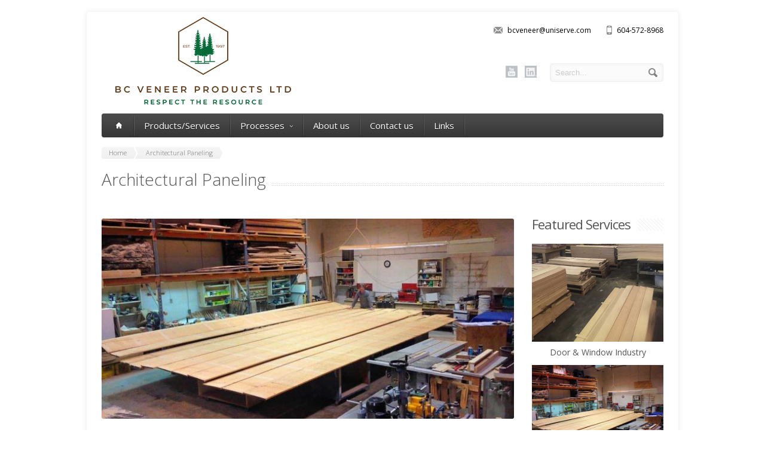

--- FILE ---
content_type: text/html; charset=UTF-8
request_url: https://bcveneer.com/services_item/architectural-panelling/
body_size: 10848
content:
<!DOCTYPE html>
<!--[if IE 7]>
<html class="ie ie7" lang="en-US">
<![endif]-->
<!--[if IE 8]>
<html class="ie ie8" lang="en-US">
<![endif]-->
<!--[if !(IE 7) | !(IE 8)  ]><!-->
<html lang="en-US">
<!--<![endif]-->
<head>

	<!-- Basic Page Needs
  ================================================== -->
	<meta charset="UTF-8">
	<title>Architectural Paneling - BC Veneer Products</title>

	<meta name="description" content="A producer of high grade, fine quality wood veneers using the finest softwood and hardwood logs harvested from the cold, slow growing regions of British Columbia, Canada" />

	<!-- Mobile Specific Metas
  ================================================== -->
	<meta name="viewport" content="width=device-width, initial-scale=1, maximum-scale=1">

	<!-- CSS
  ================================================== -->
	<link rel="stylesheet" href="https://bcveneer.com/wp-content/themes/veneer/style.css">
	<link href='https://fonts.googleapis.com/css?family=Open+Sans:300italic,400italic,600italic,400,300,600' rel='stylesheet' type='text/css'>
	
	<style type='text/css'>	
		a:hover, a:focus { color: #d67e0a ; }
		.button:hover,a:hover.button,button:hover,input[type="submit"]:hover,input[type="reset"]:hover,	input[type="button"]:hover, .button_hilite, a.button_hilite { color: #fff; background-color: #d67e0a ;}
		.button_hilite, a.button_hilite { color: #fff; background-color: #d67e0a ;}
		.button_hilite:hover, a:hover.button_hilite { color: #fff; background-color: #374045;}
				
		.section_big_title h1 strong { color: #d67e0a ;}
		.section_featured_texts h3 a:hover { color: #d67e0a ;}
				
		.breadcrumb a:hover{ color:  #d67e0a ;}
		.post_meta a:hover{ color:  #d67e0a ;}
		.portfolio_filter div.current{ background-color:  #d67e0a ;}
			   
		.next:hover,.prev:hover{ background-color:  #d67e0a ;}
		.pagination .links a:hover{ background-color:  #d67e0a ;}
		.hilite { background:  #d67e0a ;}
		.price_column.price_column_featured ul li.price_column_title { background:  #d67e0a ;}
		
		.post_description blockquote{ border-left: 4px solid #d67e0a; }
			   
		.info  h2{ background-color:  #d67e0a ;}
		#footer a:hover { color:  #d67e0a ;}
		#footer .boc_latest_post img:hover{ border: 3px solid  #d67e0a ;}
		
		.jcarousel-next-horizontal:hover, .jcarousel-prev-horizontal:hover { background-color: #d67e0a ;}
		


body {font-size: 16px !important;font-weight:300 !important;}

a:hover {color:#d67e0a !important;}

h2 {color: #8c6239 !important;}

.alignright {text-align:right !important;}

.post_meta {display:none !important;}

.rev_slider .tp-mask-wrap .tp-caption, .rev_slider .tp-mask-wrap *:last-child, .wpb_text_column .rev_slider .tp-mask-wrap .tp-caption, .wpb_text_column .rev_slider .tp-mask-wrap *:last-child a, .rev_slider .tp-mask-wrap .tp-caption, .rev_slider .tp-mask-wrap *:last-child, .wpb_text_column .rev_slider .tp-mask-wrap .tp-caption, .wpb_text_column .rev_slider .tp-mask-wrap *:last-child a:visited {color: #fff !important;}

.rev_slider a:hover {color: #d67e0a !important;}

.page-id-8 .hentry ul, .page-id-10 .hentry ul, .page-id-141 .hentry ul {padding-left: 40px !important;}

.page-id-8 .hentry ul li, .page-id-10 .hentry ul li, .page-id-141 .hentry ul li {list-style-type: square !important; margin-bottom:0px !important;}

.section_big_title h1 {font-size:29px !important;}

.section_big_title h2 {font-size:19px !important;}

.header.row {margin-bottom: 0px !important;}

.header_left img {
	margin-top: 0px !important;
}

.button_hilite, a.button_hilite {
	background-color: #d67e0a !important;
}

.header_mail a, .header_phone {font-weight:400;color:#000;}


.header_soc_google {background: url("https://bcveneer.com/wp-content/themes/veneer/images/icon_google-plus.png") no-repeat !important; height:20px !important; width:20px !important; margin-top:4px !important;}

.header_soc_pinterest {background: url("https://bcveneer.com/wp-content/themes/veneer/images/icon_you-tube.png") no-repeat !important; height:20px !important; width:20px !important; margin-top:4px !important;}

.header_soc_linkedin {background: url("https://bcveneer.com/wp-content/uploads/2020/11/icon_footer_linkedin-20.png") no-repeat !important; height:20px !important; width:20px !important; margin-top:4px !important;}

.container .twelve.columns {width: 690px !important; margin-right:20px !important;}

.title span {font-size: 22px !important;}
.sidebar h3 {font-size: 14px !important;}

.page_heading {margin: 20px 0 30px !important;}

.section_big_title h2 {font-size:18px !important;}

.carousel_arrows_bgr,.jcarousel-prev-horizontal, .custom-prev, .jcarousel-next-horizontal, .custom-next {display:none !important;}

#footer #s {width: 204px !important; float:left !important; padding:8px !important; right: 0px !important;}
#footer #s:hover {max-width:100% !important;}
#footer {color: #b3b7ba !important;}
#footer a {color: #b3b7ba !important;}
#footer a:hover {color: #d67e0a !important;}
#powered {color: #b3b7ba !important;}

.icon_google {background: url("https://bcveneer.com/wp-content/themes/veneer/images/icon_footer_google-plus.png") no-repeat !important; height:26px !important; width:26px !important;} 

.icon_pinterest {background: url("https://bcveneer.com/wp-content/themes/veneer/images/icon_footer_you-tube.png") no-repeat !important; height:26px !important; width:26px !important;}

.icon_linkedin {background: url("https://bcveneer.com/wp-content/uploads/2020/11/icon_footer_linkedin.png") no-repeat !important; height:26px !important; width:26px !important;}


@media screen and (min-width: 768px) and (max-width: 959px) {

.container .four.columns {width: 750px !important;}
.container .twelve.columns {width: 640px !important; margin-right:0px !important;}

}

@media screen and (min-width: 641px) and (max-width: 767px) {

.container .twelve.columns {width: 420px !important; margin-right:0px !important;}

}


@media screen and (max-width: 640px) {

.container .twelve.columns {width: 420px !important; margin-right:0px !important;}

img {max-width: 420px !important;}

.wp-caption {max-width: 420px !important;}

iframe {max-width: 420px !important;}

.container .four.columns {width: 420px !important;}

}

@media screen and (max-width: 480px) {

.container .four.columns {width: 300px !important;}
.container .twelve.columns {width: 300px !important; margin-right:0px !important;}

img {max-width: 300px !important;}

.wp-caption {max-width: 300px !important;}

iframe {max-width: 300px !important;}

}
	</style>	
	
	<!-- JS
  ================================================== -->	
	
							
				
			
		
		
	<!--[if lt IE 9]>
		<script src="https://html5shim.googlecode.com/svn/trunk/html5.js"></script>
	<![endif]-->

	<!-- Favicons
	================================================== -->
	<link rel="icon" type="image/x-icon" href="https://bcveneer.com/wp-content/themes/Aqua/images/favicon.png">	
	
	<meta name='robots' content='max-image-preview:large' />
<link rel='dns-prefetch' href='//www.googletagmanager.com' />
<link rel="alternate" type="application/rss+xml" title="BC Veneer Products &raquo; Feed" href="https://bcveneer.com/feed/" />
<link rel="alternate" type="application/rss+xml" title="BC Veneer Products &raquo; Comments Feed" href="https://bcveneer.com/comments/feed/" />
<link rel="alternate" title="oEmbed (JSON)" type="application/json+oembed" href="https://bcveneer.com/wp-json/oembed/1.0/embed?url=https%3A%2F%2Fbcveneer.com%2Fservices_item%2Farchitectural-panelling%2F" />
<link rel="alternate" title="oEmbed (XML)" type="text/xml+oembed" href="https://bcveneer.com/wp-json/oembed/1.0/embed?url=https%3A%2F%2Fbcveneer.com%2Fservices_item%2Farchitectural-panelling%2F&#038;format=xml" />
<style id='wp-img-auto-sizes-contain-inline-css' type='text/css'>
img:is([sizes=auto i],[sizes^="auto," i]){contain-intrinsic-size:3000px 1500px}
/*# sourceURL=wp-img-auto-sizes-contain-inline-css */
</style>

<style id='wp-emoji-styles-inline-css' type='text/css'>

	img.wp-smiley, img.emoji {
		display: inline !important;
		border: none !important;
		box-shadow: none !important;
		height: 1em !important;
		width: 1em !important;
		margin: 0 0.07em !important;
		vertical-align: -0.1em !important;
		background: none !important;
		padding: 0 !important;
	}
/*# sourceURL=wp-emoji-styles-inline-css */
</style>
<link rel='stylesheet' id='wp-block-library-css' href='https://bcveneer.com/wp-includes/css/dist/block-library/style.min.css?ver=6.9' type='text/css' media='all' />
<style id='global-styles-inline-css' type='text/css'>
:root{--wp--preset--aspect-ratio--square: 1;--wp--preset--aspect-ratio--4-3: 4/3;--wp--preset--aspect-ratio--3-4: 3/4;--wp--preset--aspect-ratio--3-2: 3/2;--wp--preset--aspect-ratio--2-3: 2/3;--wp--preset--aspect-ratio--16-9: 16/9;--wp--preset--aspect-ratio--9-16: 9/16;--wp--preset--color--black: #000000;--wp--preset--color--cyan-bluish-gray: #abb8c3;--wp--preset--color--white: #ffffff;--wp--preset--color--pale-pink: #f78da7;--wp--preset--color--vivid-red: #cf2e2e;--wp--preset--color--luminous-vivid-orange: #ff6900;--wp--preset--color--luminous-vivid-amber: #fcb900;--wp--preset--color--light-green-cyan: #7bdcb5;--wp--preset--color--vivid-green-cyan: #00d084;--wp--preset--color--pale-cyan-blue: #8ed1fc;--wp--preset--color--vivid-cyan-blue: #0693e3;--wp--preset--color--vivid-purple: #9b51e0;--wp--preset--gradient--vivid-cyan-blue-to-vivid-purple: linear-gradient(135deg,rgb(6,147,227) 0%,rgb(155,81,224) 100%);--wp--preset--gradient--light-green-cyan-to-vivid-green-cyan: linear-gradient(135deg,rgb(122,220,180) 0%,rgb(0,208,130) 100%);--wp--preset--gradient--luminous-vivid-amber-to-luminous-vivid-orange: linear-gradient(135deg,rgb(252,185,0) 0%,rgb(255,105,0) 100%);--wp--preset--gradient--luminous-vivid-orange-to-vivid-red: linear-gradient(135deg,rgb(255,105,0) 0%,rgb(207,46,46) 100%);--wp--preset--gradient--very-light-gray-to-cyan-bluish-gray: linear-gradient(135deg,rgb(238,238,238) 0%,rgb(169,184,195) 100%);--wp--preset--gradient--cool-to-warm-spectrum: linear-gradient(135deg,rgb(74,234,220) 0%,rgb(151,120,209) 20%,rgb(207,42,186) 40%,rgb(238,44,130) 60%,rgb(251,105,98) 80%,rgb(254,248,76) 100%);--wp--preset--gradient--blush-light-purple: linear-gradient(135deg,rgb(255,206,236) 0%,rgb(152,150,240) 100%);--wp--preset--gradient--blush-bordeaux: linear-gradient(135deg,rgb(254,205,165) 0%,rgb(254,45,45) 50%,rgb(107,0,62) 100%);--wp--preset--gradient--luminous-dusk: linear-gradient(135deg,rgb(255,203,112) 0%,rgb(199,81,192) 50%,rgb(65,88,208) 100%);--wp--preset--gradient--pale-ocean: linear-gradient(135deg,rgb(255,245,203) 0%,rgb(182,227,212) 50%,rgb(51,167,181) 100%);--wp--preset--gradient--electric-grass: linear-gradient(135deg,rgb(202,248,128) 0%,rgb(113,206,126) 100%);--wp--preset--gradient--midnight: linear-gradient(135deg,rgb(2,3,129) 0%,rgb(40,116,252) 100%);--wp--preset--font-size--small: 13px;--wp--preset--font-size--medium: 20px;--wp--preset--font-size--large: 36px;--wp--preset--font-size--x-large: 42px;--wp--preset--spacing--20: 0.44rem;--wp--preset--spacing--30: 0.67rem;--wp--preset--spacing--40: 1rem;--wp--preset--spacing--50: 1.5rem;--wp--preset--spacing--60: 2.25rem;--wp--preset--spacing--70: 3.38rem;--wp--preset--spacing--80: 5.06rem;--wp--preset--shadow--natural: 6px 6px 9px rgba(0, 0, 0, 0.2);--wp--preset--shadow--deep: 12px 12px 50px rgba(0, 0, 0, 0.4);--wp--preset--shadow--sharp: 6px 6px 0px rgba(0, 0, 0, 0.2);--wp--preset--shadow--outlined: 6px 6px 0px -3px rgb(255, 255, 255), 6px 6px rgb(0, 0, 0);--wp--preset--shadow--crisp: 6px 6px 0px rgb(0, 0, 0);}:where(.is-layout-flex){gap: 0.5em;}:where(.is-layout-grid){gap: 0.5em;}body .is-layout-flex{display: flex;}.is-layout-flex{flex-wrap: wrap;align-items: center;}.is-layout-flex > :is(*, div){margin: 0;}body .is-layout-grid{display: grid;}.is-layout-grid > :is(*, div){margin: 0;}:where(.wp-block-columns.is-layout-flex){gap: 2em;}:where(.wp-block-columns.is-layout-grid){gap: 2em;}:where(.wp-block-post-template.is-layout-flex){gap: 1.25em;}:where(.wp-block-post-template.is-layout-grid){gap: 1.25em;}.has-black-color{color: var(--wp--preset--color--black) !important;}.has-cyan-bluish-gray-color{color: var(--wp--preset--color--cyan-bluish-gray) !important;}.has-white-color{color: var(--wp--preset--color--white) !important;}.has-pale-pink-color{color: var(--wp--preset--color--pale-pink) !important;}.has-vivid-red-color{color: var(--wp--preset--color--vivid-red) !important;}.has-luminous-vivid-orange-color{color: var(--wp--preset--color--luminous-vivid-orange) !important;}.has-luminous-vivid-amber-color{color: var(--wp--preset--color--luminous-vivid-amber) !important;}.has-light-green-cyan-color{color: var(--wp--preset--color--light-green-cyan) !important;}.has-vivid-green-cyan-color{color: var(--wp--preset--color--vivid-green-cyan) !important;}.has-pale-cyan-blue-color{color: var(--wp--preset--color--pale-cyan-blue) !important;}.has-vivid-cyan-blue-color{color: var(--wp--preset--color--vivid-cyan-blue) !important;}.has-vivid-purple-color{color: var(--wp--preset--color--vivid-purple) !important;}.has-black-background-color{background-color: var(--wp--preset--color--black) !important;}.has-cyan-bluish-gray-background-color{background-color: var(--wp--preset--color--cyan-bluish-gray) !important;}.has-white-background-color{background-color: var(--wp--preset--color--white) !important;}.has-pale-pink-background-color{background-color: var(--wp--preset--color--pale-pink) !important;}.has-vivid-red-background-color{background-color: var(--wp--preset--color--vivid-red) !important;}.has-luminous-vivid-orange-background-color{background-color: var(--wp--preset--color--luminous-vivid-orange) !important;}.has-luminous-vivid-amber-background-color{background-color: var(--wp--preset--color--luminous-vivid-amber) !important;}.has-light-green-cyan-background-color{background-color: var(--wp--preset--color--light-green-cyan) !important;}.has-vivid-green-cyan-background-color{background-color: var(--wp--preset--color--vivid-green-cyan) !important;}.has-pale-cyan-blue-background-color{background-color: var(--wp--preset--color--pale-cyan-blue) !important;}.has-vivid-cyan-blue-background-color{background-color: var(--wp--preset--color--vivid-cyan-blue) !important;}.has-vivid-purple-background-color{background-color: var(--wp--preset--color--vivid-purple) !important;}.has-black-border-color{border-color: var(--wp--preset--color--black) !important;}.has-cyan-bluish-gray-border-color{border-color: var(--wp--preset--color--cyan-bluish-gray) !important;}.has-white-border-color{border-color: var(--wp--preset--color--white) !important;}.has-pale-pink-border-color{border-color: var(--wp--preset--color--pale-pink) !important;}.has-vivid-red-border-color{border-color: var(--wp--preset--color--vivid-red) !important;}.has-luminous-vivid-orange-border-color{border-color: var(--wp--preset--color--luminous-vivid-orange) !important;}.has-luminous-vivid-amber-border-color{border-color: var(--wp--preset--color--luminous-vivid-amber) !important;}.has-light-green-cyan-border-color{border-color: var(--wp--preset--color--light-green-cyan) !important;}.has-vivid-green-cyan-border-color{border-color: var(--wp--preset--color--vivid-green-cyan) !important;}.has-pale-cyan-blue-border-color{border-color: var(--wp--preset--color--pale-cyan-blue) !important;}.has-vivid-cyan-blue-border-color{border-color: var(--wp--preset--color--vivid-cyan-blue) !important;}.has-vivid-purple-border-color{border-color: var(--wp--preset--color--vivid-purple) !important;}.has-vivid-cyan-blue-to-vivid-purple-gradient-background{background: var(--wp--preset--gradient--vivid-cyan-blue-to-vivid-purple) !important;}.has-light-green-cyan-to-vivid-green-cyan-gradient-background{background: var(--wp--preset--gradient--light-green-cyan-to-vivid-green-cyan) !important;}.has-luminous-vivid-amber-to-luminous-vivid-orange-gradient-background{background: var(--wp--preset--gradient--luminous-vivid-amber-to-luminous-vivid-orange) !important;}.has-luminous-vivid-orange-to-vivid-red-gradient-background{background: var(--wp--preset--gradient--luminous-vivid-orange-to-vivid-red) !important;}.has-very-light-gray-to-cyan-bluish-gray-gradient-background{background: var(--wp--preset--gradient--very-light-gray-to-cyan-bluish-gray) !important;}.has-cool-to-warm-spectrum-gradient-background{background: var(--wp--preset--gradient--cool-to-warm-spectrum) !important;}.has-blush-light-purple-gradient-background{background: var(--wp--preset--gradient--blush-light-purple) !important;}.has-blush-bordeaux-gradient-background{background: var(--wp--preset--gradient--blush-bordeaux) !important;}.has-luminous-dusk-gradient-background{background: var(--wp--preset--gradient--luminous-dusk) !important;}.has-pale-ocean-gradient-background{background: var(--wp--preset--gradient--pale-ocean) !important;}.has-electric-grass-gradient-background{background: var(--wp--preset--gradient--electric-grass) !important;}.has-midnight-gradient-background{background: var(--wp--preset--gradient--midnight) !important;}.has-small-font-size{font-size: var(--wp--preset--font-size--small) !important;}.has-medium-font-size{font-size: var(--wp--preset--font-size--medium) !important;}.has-large-font-size{font-size: var(--wp--preset--font-size--large) !important;}.has-x-large-font-size{font-size: var(--wp--preset--font-size--x-large) !important;}
/*# sourceURL=global-styles-inline-css */
</style>

<style id='classic-theme-styles-inline-css' type='text/css'>
/*! This file is auto-generated */
.wp-block-button__link{color:#fff;background-color:#32373c;border-radius:9999px;box-shadow:none;text-decoration:none;padding:calc(.667em + 2px) calc(1.333em + 2px);font-size:1.125em}.wp-block-file__button{background:#32373c;color:#fff;text-decoration:none}
/*# sourceURL=/wp-includes/css/classic-themes.min.css */
</style>
<link rel='stylesheet' id='parent-style-css' href='https://bcveneer.com/wp-content/themes/Aqua/style.css?ver=6.9' type='text/css' media='all' />
<!--n2css--><!--n2js--><script type="text/javascript" src="https://bcveneer.com/wp-includes/js/jquery/jquery.min.js?ver=3.7.1" id="jquery-core-js"></script>
<script type="text/javascript" src="https://bcveneer.com/wp-includes/js/jquery/jquery-migrate.min.js?ver=3.4.1" id="jquery-migrate-js"></script>
<script type="text/javascript" src="https://bcveneer.com/wp-content/themes/Aqua/js/jquery.easing.1.3.js?ver=6.9" id="jquery.easing-js"></script>
<script type="text/javascript" src="https://bcveneer.com/wp-content/themes/Aqua/js/aqua.common.js?ver=6.9" id="aqua.common-js"></script>
<script type="text/javascript" src="https://bcveneer.com/wp-content/themes/Aqua/js/jquery.quicksand.js?ver=6.9" id="jquery.quicksand-js"></script>
<script type="text/javascript" src="https://bcveneer.com/wp-content/themes/Aqua/js/jquery.flexslider-min.js?ver=6.9" id="jquery.flexslider-js"></script>
<script type="text/javascript" src="https://bcveneer.com/wp-content/themes/Aqua/js/jquery.prettyPhoto.js?ver=6.9" id="jquery.prettyPhoto-js"></script>
<script type="text/javascript" src="https://bcveneer.com/wp-content/themes/Aqua/js/jquery.jcarousel.min.js?ver=6.9" id="jquery.jcarousel-js"></script>
<script type="text/javascript" src="https://bcveneer.com/wp-content/themes/Aqua/js/jquery.tipsy.js?ver=6.9" id="jquery.tipsy-js"></script>
<script type="text/javascript" src="https://bcveneer.com/wp-content/themes/Aqua/js/jquery.appear.js?ver=6.9" id="jquery.appear-js"></script>
<script type="text/javascript" src="https://bcveneer.com/wp-content/themes/Aqua/js/jquery.counter.js?ver=6.9" id="jquery.counter-js"></script>

<!-- Google tag (gtag.js) snippet added by Site Kit -->
<!-- Google Analytics snippet added by Site Kit -->
<script type="text/javascript" src="https://www.googletagmanager.com/gtag/js?id=G-VYRXF38ZLV" id="google_gtagjs-js" async></script>
<script type="text/javascript" id="google_gtagjs-js-after">
/* <![CDATA[ */
window.dataLayer = window.dataLayer || [];function gtag(){dataLayer.push(arguments);}
gtag("set","linker",{"domains":["bcveneer.com"]});
gtag("js", new Date());
gtag("set", "developer_id.dZTNiMT", true);
gtag("config", "G-VYRXF38ZLV");
//# sourceURL=google_gtagjs-js-after
/* ]]> */
</script>
<link rel="https://api.w.org/" href="https://bcveneer.com/wp-json/" /><link rel="EditURI" type="application/rsd+xml" title="RSD" href="https://bcveneer.com/xmlrpc.php?rsd" />
<meta name="generator" content="WordPress 6.9" />
<link rel="canonical" href="https://bcveneer.com/services_item/architectural-panelling/" />
<link rel='shortlink' href='https://bcveneer.com/?p=29' />
<meta name="generator" content="Site Kit by Google 1.170.0" /><link rel="icon" href="https://bcveneer.com/wp-content/uploads/2022/05/cropped-BC-Veneer-favicon-32x32.jpg" sizes="32x32" />
<link rel="icon" href="https://bcveneer.com/wp-content/uploads/2022/05/cropped-BC-Veneer-favicon-192x192.jpg" sizes="192x192" />
<link rel="apple-touch-icon" href="https://bcveneer.com/wp-content/uploads/2022/05/cropped-BC-Veneer-favicon-180x180.jpg" />
<meta name="msapplication-TileImage" content="https://bcveneer.com/wp-content/uploads/2022/05/cropped-BC-Veneer-favicon-270x270.jpg" />
	
	

</head>
<body class="wp-singular services-template-default single single-services postid-29 wp-theme-Aqua wp-child-theme-veneer">
  <div id="wrapper">
  
  	<!-- Container -->
	<div class="container">
	
		<div class="header row">
			<div class="eight columns header_left">
								<a href="https://bcveneer.com/" title="BC Veneer Products" rel="home">
					<img src="https://bcveneer.com/wp-content/uploads/2016/10/BC-Veneer-Logo_300w.png"  alt="BC Veneer Products"/>
				</a>
							</div>
			<div class="eight columns">
				<div class="header_right">
					<div class="header_contacts clearfix">
											<div class="header_phone">604-572-8968</div>
																<div class="header_mail"><a href="mailto:bcveneer@uniserve.com">bcveneer@uniserve.com</a></div>
										</div>
					<div class="header_soc_search clearfix">
						<div class="header_search">
							<form class="search" action="https://bcveneer.com/" method="get">
								<button class="button_search"></button>
								<input name="s" id="s" type="text" value="Search..." onclick="this.value = '';">
							</form>
						</div>
						
				<a target='_blank' href='https://www.linkedin.com/company/bc-veneer-products-ltd-' class='header_soc_linkedin' title=''>linkedin</a><a target='_blank' href='https://www.youtube.com/watch?v=aQC_LbN3yp4' class='header_soc_pinterest' title=''>pinterest</a>						

					</div>				
				</div>
			</div>
		</div>
		
		<!-- Main Navigation -->
		<div class="row no_bm">
			<div class="dark_menu sixteen columns">
			
			<div id="menu" class="menu-menu-1-container"><ul><li><a href="https://bcveneer.com/"><span class="home_icon"></span></a></li><li id="menu-item-43" class="menu-item menu-item-type-post_type menu-item-object-page menu-item-43"><a href="https://bcveneer.com/productsservices/">Products/Services</a></li>
<li id="menu-item-147" class="menu-item menu-item-type-post_type menu-item-object-page menu-item-has-children menu-item-147"><a href="https://bcveneer.com/processes/">Processes<span></span></a>
<ul class="sub-menu">
	<li id="menu-item-144" class="menu-item menu-item-type-post_type menu-item-object-page menu-item-144"><a href="https://bcveneer.com/processes/about-veneer/">About Veneer</a></li>
	<li id="menu-item-143" class="menu-item menu-item-type-post_type menu-item-object-page menu-item-143"><a href="https://bcveneer.com/processes/about-lumber/">About Lumber</a></li>
	<li id="menu-item-89" class="menu-item menu-item-type-post_type menu-item-object-page menu-item-89"><a href="https://bcveneer.com/processes/raw-material/">Raw Material</a></li>
	<li id="menu-item-88" class="menu-item menu-item-type-post_type menu-item-object-page menu-item-88"><a href="https://bcveneer.com/processes/slicedrygradeclipassemble/">Slice/Dry/Grade/Clip/Assemble</a></li>
	<li id="menu-item-87" class="menu-item menu-item-type-post_type menu-item-object-page menu-item-87"><a href="https://bcveneer.com/processes/shipping/">Shipping</a></li>
</ul>
</li>
<li id="menu-item-38" class="menu-item menu-item-type-post_type menu-item-object-page menu-item-38"><a href="https://bcveneer.com/about-us/">About us</a></li>
<li id="menu-item-39" class="menu-item menu-item-type-post_type menu-item-object-page menu-item-39"><a href="https://bcveneer.com/contact-us/">Contact us</a></li>
<li id="menu-item-41" class="menu-item menu-item-type-post_type menu-item-object-page menu-item-41"><a href="https://bcveneer.com/links/">Links</a></li>
</ul></div>			
			<select id="select_menu" onchange="location = this.value"><option value="">Select Page</option><option value="https://bcveneer.com/productsservices/">Products/Services</option>
</li>
<option value="https://bcveneer.com/processes/">Processes</option>

<ul class="sub-menu">
<option value="https://bcveneer.com/processes/about-veneer/">&nbsp;&nbsp;&nbsp;&nbsp;About Veneer</option>
</li>
<option value="https://bcveneer.com/processes/about-lumber/">&nbsp;&nbsp;&nbsp;&nbsp;About Lumber</option>
</li>
<option value="https://bcveneer.com/processes/raw-material/">&nbsp;&nbsp;&nbsp;&nbsp;Raw Material</option>
</li>
<option value="https://bcveneer.com/processes/slicedrygradeclipassemble/">&nbsp;&nbsp;&nbsp;&nbsp;Slice/Dry/Grade/Clip/Assemble</option>
</li>
<option value="https://bcveneer.com/processes/shipping/">&nbsp;&nbsp;&nbsp;&nbsp;Shipping</option>
</li>
</ul>
</li>
<option value="https://bcveneer.com/about-us/">About us</option>
</li>
<option value="https://bcveneer.com/contact-us/">Contact us</option>
</li>
<option value="https://bcveneer.com/links/">Links</option>
</li>
</select>							
						
			</div>
		</div>
		<!-- Main Navigation::END -->	
<div class="row">
	<div class="sixteen columns">
	    <div class="breadcrumb"><a class="first_bc" href="https://bcveneer.com/"><span>Home</span></a><a class="last_bc" href="https://bcveneer.com/services_item/architectural-panelling/" title="Architectural Paneling"><span>Architectural Paneling</span></a></div>		<div class="page_heading"><h1>Architectural Paneling</h1></div>
	</div>
</div>
		
<div class="row">		
	<div class="twelve columns">
		
		<!-- Post -->
				<div class="post-page post-29 services type-services status-publish has-post-thumbnail hentry" id="post-29" >
			
					<!-- Post Begin -->
					<div class="clearfix">
											
										
											
											
						<!-- FlexSlider -->
						<div class="flexslider">
					        <ul class="slides">
					        																																	<li class="pic">
									<a href="https://bcveneer.com/wp-content/uploads/2016/10/bc-veneer-architectural-panelling-in-shop.jpg" rel="prettyPhoto['services']" title="Architectural Paneling">
										<img src="https://bcveneer.com/wp-content/uploads/2016/10/bc-veneer-architectural-panelling-in-shop-700x340.jpg" alt="" /><span class="img_overlay_zoom"></span>
									</a>
								</li>
																
					        						        </ul>
					    </div>
						<!-- FlexSlider :: END -->
						
						
					
						<div class="post_description clearfix">
						<p>High grade, fine grain consistency. Cut and bundled as consecutive sheets for unparalleled custom matching of uniquely figured panels.</p>
						</div>
					</div>
					<!-- Post End -->
	
			
		</div>
				<!-- Post :: End -->
		
				
	</div>	
		
			<!-- Sidebar -->
		<div id="sidebar" class="four columns sidebar">
		
		<div id="text-3" class="widget widget_text"><h4 class="title"><span>Featured Services</span></h4>			<div class="textwidget"><a href="https://bcveneer.com/services_item/door-window-industry/"><img src="https://bcveneer.com/wp-content/uploads/2016/10/BC-Veneer_Featured-door-window-industry.jpg" alt="BC Veneer for the window and door industry"><span style="text-align:center;"><h3>Door & Window Industry</h3></span></a>

<a href="https://bcveneer.com/services_item/architectural-panelling/"><img src="https://bcveneer.com/wp-content/uploads/2016/10/bc-veneer-architectural-panelling-in-shop.jpg" alt="BC Veneer architectural panelling"><span style="text-align:center;"><h3>Architectural Panelling</h3></span></a>

<a href="https://bcveneer.com/services_item/music-industry/"><img src="https://bcveneer.com/wp-content/uploads/2016/10/bc-veneer-music-industry-guitars.jpg" alt="BC Veneer for the music industry"><span style="text-align:center;"><h3>Music Industry</h3></span></a>

<a href="https://bcveneer.com/services_item/custom-services/"><img src="https://bcveneer.com/wp-content/uploads/2016/10/bc-veneer-custom-slicing-grading.jpg" alt="BC Veneer custom services"><span style="text-align:center;"><h3>Custom Services</h3></span></a></div>
		</div>	
			
		</div>
		<!-- Sidebar :: END -->
		
		
</div>	

	

	</div>	
	<!-- Container::END -->
	
	<!-- Footer -->
	<div id="footer" class="container">
		<div class="row footer_inside">
		
		  <div class="four columns">
		  	<h3>About Us</h3>			<div class="textwidget">BC Veneer Products Ltd. is a specialist in the production of Vertical Grain Softwood veneer. We produce a wide variety of softwood veneers that are sliced with the grain running parallel to the edges of the sheet...<br /><a href="https://bcveneer.com/about-us/">Read more >></a></div>
			
		  </div>

		  <div class="four columns">
		  	<h3>Search</h3><form role="search" method="get" id="searchform" class="searchform" action="https://bcveneer.com/">
				<div>
					<label class="screen-reader-text" for="s">Search for:</label>
					<input type="text" value="" name="s" id="s" />
					<input type="submit" id="searchsubmit" value="Search" />
				</div>
			</form>	
		  </div>

		  <div class="four columns">
		  	<h3>Navigation</h3><div class="menu-footer-menu-container"><ul id="menu-footer-menu" class="menu"><li id="menu-item-97" class="menu-item menu-item-type-post_type menu-item-object-page menu-item-home menu-item-97"><a href="https://bcveneer.com/">Home</a></li>
<li id="menu-item-102" class="menu-item menu-item-type-post_type menu-item-object-page menu-item-102"><a href="https://bcveneer.com/productsservices/">Products/Services</a></li>
<li id="menu-item-101" class="menu-item menu-item-type-post_type menu-item-object-page menu-item-101"><a href="https://bcveneer.com/processes/">Processes</a></li>
<li id="menu-item-100" class="menu-item menu-item-type-post_type menu-item-object-page menu-item-100"><a href="https://bcveneer.com/about-us/">About us</a></li>
<li id="menu-item-99" class="menu-item menu-item-type-post_type menu-item-object-page menu-item-99"><a href="https://bcveneer.com/contact-us/">Contact us</a></li>
<li id="menu-item-98" class="menu-item menu-item-type-post_type menu-item-object-page menu-item-98"><a href="https://bcveneer.com/links/">Links</a></li>
</ul></div>	
		  </div>

		  <div class="four columns">
		  	<h3>Contact Info</h3>				<div class="icon_phone">604-572-8968</div>
		
				<div class="icon_mail">bcveneer@uniserve.com</div>
		
				<div class="icon_loc">6670 144 Street, Surrey, BC   Canada V3W 5R5</div>
				
		<div class="clear h10"></div>
		
				
		  </div> 
	  </div> 
	  <div class="clear"></div>
	  <div class="footer_btm">
	  	<div class="footer_btm_inner">
	  	
	  	<a target='_blank' href='https://www.linkedin.com/company/bc-veneer-products-ltd-' class='icon_linkedin' title=''>linkedin</a><a target='_blank' href='https://www.youtube.com/watch?v=aQC_LbN3yp4' class='icon_pinterest' title=''>pinterest</a>	  	
		  	<div id="powered">© Copyright <strong><span style="color:#fff;">BCVeneer</span></strong>. All Rights Reserved   |   Website development :: <a href="https://lighthousemarketing.ca">Lighthousemarketing.ca</a></div>
		</div>	  
	  </div>
	</div>
	<!-- Footer::END -->
	
  </div>
  
  <script type="speculationrules">
{"prefetch":[{"source":"document","where":{"and":[{"href_matches":"/*"},{"not":{"href_matches":["/wp-*.php","/wp-admin/*","/wp-content/uploads/*","/wp-content/*","/wp-content/plugins/*","/wp-content/themes/veneer/*","/wp-content/themes/Aqua/*","/*\\?(.+)"]}},{"not":{"selector_matches":"a[rel~=\"nofollow\"]"}},{"not":{"selector_matches":".no-prefetch, .no-prefetch a"}}]},"eagerness":"conservative"}]}
</script>
<script id="wp-emoji-settings" type="application/json">
{"baseUrl":"https://s.w.org/images/core/emoji/17.0.2/72x72/","ext":".png","svgUrl":"https://s.w.org/images/core/emoji/17.0.2/svg/","svgExt":".svg","source":{"concatemoji":"https://bcveneer.com/wp-includes/js/wp-emoji-release.min.js?ver=6.9"}}
</script>
<script type="module">
/* <![CDATA[ */
/*! This file is auto-generated */
const a=JSON.parse(document.getElementById("wp-emoji-settings").textContent),o=(window._wpemojiSettings=a,"wpEmojiSettingsSupports"),s=["flag","emoji"];function i(e){try{var t={supportTests:e,timestamp:(new Date).valueOf()};sessionStorage.setItem(o,JSON.stringify(t))}catch(e){}}function c(e,t,n){e.clearRect(0,0,e.canvas.width,e.canvas.height),e.fillText(t,0,0);t=new Uint32Array(e.getImageData(0,0,e.canvas.width,e.canvas.height).data);e.clearRect(0,0,e.canvas.width,e.canvas.height),e.fillText(n,0,0);const a=new Uint32Array(e.getImageData(0,0,e.canvas.width,e.canvas.height).data);return t.every((e,t)=>e===a[t])}function p(e,t){e.clearRect(0,0,e.canvas.width,e.canvas.height),e.fillText(t,0,0);var n=e.getImageData(16,16,1,1);for(let e=0;e<n.data.length;e++)if(0!==n.data[e])return!1;return!0}function u(e,t,n,a){switch(t){case"flag":return n(e,"\ud83c\udff3\ufe0f\u200d\u26a7\ufe0f","\ud83c\udff3\ufe0f\u200b\u26a7\ufe0f")?!1:!n(e,"\ud83c\udde8\ud83c\uddf6","\ud83c\udde8\u200b\ud83c\uddf6")&&!n(e,"\ud83c\udff4\udb40\udc67\udb40\udc62\udb40\udc65\udb40\udc6e\udb40\udc67\udb40\udc7f","\ud83c\udff4\u200b\udb40\udc67\u200b\udb40\udc62\u200b\udb40\udc65\u200b\udb40\udc6e\u200b\udb40\udc67\u200b\udb40\udc7f");case"emoji":return!a(e,"\ud83e\u1fac8")}return!1}function f(e,t,n,a){let r;const o=(r="undefined"!=typeof WorkerGlobalScope&&self instanceof WorkerGlobalScope?new OffscreenCanvas(300,150):document.createElement("canvas")).getContext("2d",{willReadFrequently:!0}),s=(o.textBaseline="top",o.font="600 32px Arial",{});return e.forEach(e=>{s[e]=t(o,e,n,a)}),s}function r(e){var t=document.createElement("script");t.src=e,t.defer=!0,document.head.appendChild(t)}a.supports={everything:!0,everythingExceptFlag:!0},new Promise(t=>{let n=function(){try{var e=JSON.parse(sessionStorage.getItem(o));if("object"==typeof e&&"number"==typeof e.timestamp&&(new Date).valueOf()<e.timestamp+604800&&"object"==typeof e.supportTests)return e.supportTests}catch(e){}return null}();if(!n){if("undefined"!=typeof Worker&&"undefined"!=typeof OffscreenCanvas&&"undefined"!=typeof URL&&URL.createObjectURL&&"undefined"!=typeof Blob)try{var e="postMessage("+f.toString()+"("+[JSON.stringify(s),u.toString(),c.toString(),p.toString()].join(",")+"));",a=new Blob([e],{type:"text/javascript"});const r=new Worker(URL.createObjectURL(a),{name:"wpTestEmojiSupports"});return void(r.onmessage=e=>{i(n=e.data),r.terminate(),t(n)})}catch(e){}i(n=f(s,u,c,p))}t(n)}).then(e=>{for(const n in e)a.supports[n]=e[n],a.supports.everything=a.supports.everything&&a.supports[n],"flag"!==n&&(a.supports.everythingExceptFlag=a.supports.everythingExceptFlag&&a.supports[n]);var t;a.supports.everythingExceptFlag=a.supports.everythingExceptFlag&&!a.supports.flag,a.supports.everything||((t=a.source||{}).concatemoji?r(t.concatemoji):t.wpemoji&&t.twemoji&&(r(t.twemoji),r(t.wpemoji)))});
//# sourceURL=https://bcveneer.com/wp-includes/js/wp-emoji-loader.min.js
/* ]]> */
</script>
  
  
</body>
</html>	

<!-- Page cached by LiteSpeed Cache 7.7 on 2026-01-21 17:06:59 -->

--- FILE ---
content_type: text/css
request_url: https://bcveneer.com/wp-content/themes/veneer/style.css
body_size: -72
content:
/*
Theme Name: veneer
Description: Our business theme.
Author: BlueOwlCreative
Theme URI: https://blueowlcreative.com/wp/aqua/
Author URI: https://themeforest.net/item/aqua-responsive-multipurpose-wordpress-template/3649588
Template: Aqua
Version: 2.30
License: GNU General Public License
License URI: license.txt
Text Domain: veneer
*/



--- FILE ---
content_type: text/css
request_url: https://bcveneer.com/wp-content/themes/Aqua/style.css?ver=6.9
body_size: -70
content:
/*
Theme Name: Aqua
Description: A business, portfolio and blog theme.
Author: BlueOwlCreative
Theme URI: https://blueowlcreative.com/wp/aqua
Author URI: https://themeforest.net/item/aqua-responsive-multipurpose-wordpress-template/3649588
Version: 2.30
License: GNU General Public License
License URI: license.txt
*/

@import url("stylesheets/skeleton.css");
@import url("stylesheets/stylesheet.css");
@import url("stylesheets/flexslider.css");
@import url("stylesheets/prettyPhoto.css");
@import url("stylesheets/carousel.css");